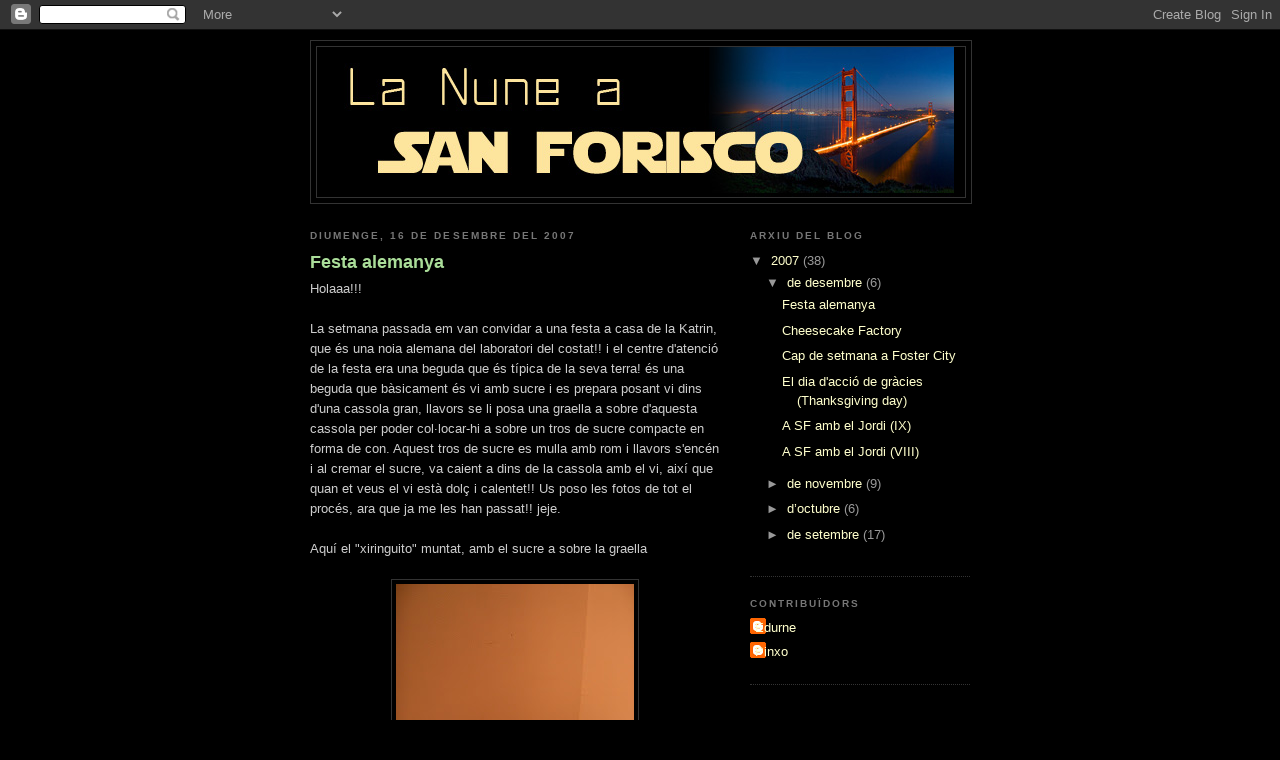

--- FILE ---
content_type: text/html; charset=UTF-8
request_url: https://lanuneasf.blogspot.com/
body_size: 21990
content:
<!DOCTYPE html>
<html dir='ltr'>
<head>
<link href='https://www.blogger.com/static/v1/widgets/2944754296-widget_css_bundle.css' rel='stylesheet' type='text/css'/>
<meta content='text/html; charset=UTF-8' http-equiv='Content-Type'/>
<meta content='blogger' name='generator'/>
<link href='https://lanuneasf.blogspot.com/favicon.ico' rel='icon' type='image/x-icon'/>
<link href='http://lanuneasf.blogspot.com/' rel='canonical'/>
<link rel="alternate" type="application/atom+xml" title="La Nune a SF - Atom" href="https://lanuneasf.blogspot.com/feeds/posts/default" />
<link rel="alternate" type="application/rss+xml" title="La Nune a SF - RSS" href="https://lanuneasf.blogspot.com/feeds/posts/default?alt=rss" />
<link rel="service.post" type="application/atom+xml" title="La Nune a SF - Atom" href="https://www.blogger.com/feeds/5569614426169167543/posts/default" />
<!--Can't find substitution for tag [blog.ieCssRetrofitLinks]-->
<meta content='http://lanuneasf.blogspot.com/' property='og:url'/>
<meta content='La Nune a SF' property='og:title'/>
<meta content='' property='og:description'/>
<title>La Nune a SF</title>
<style id='page-skin-1' type='text/css'><!--
/*
-----------------------------------------------
Blogger Template Style
Name:     Minima Black
Date:     26 Feb 2004
Updated by: Blogger Team
----------------------------------------------- */
/* Use this with templates/template-twocol.html */
body {
background:#000000;
margin:0;
color:#cccccc;
font: x-small "Trebuchet MS", Trebuchet, Verdana, Sans-serif;
font-size/* */:/**/small;
font-size: /**/small;
text-align: center;
}
a:link {
color:#ffffcc;
text-decoration:none;
}
a:visited {
color:#99aadd;
text-decoration:none;
}
a:hover {
color:#aadd99;
text-decoration:underline;
}
a img {
border-width:0;
}
/* Header
-----------------------------------------------
*/
#header-wrapper {
width:660px;
margin:0 auto 10px;
border:1px solid #333333;
}
#header-inner {
background-position: center;
margin-left: auto;
margin-right: auto;
}
#header {
margin: 5px;
border: 1px solid #333333;
text-align: center;
color:#cccccc;
}
#header h1 {
margin:5px 5px 0;
padding:15px 20px .25em;
line-height:1.2em;
text-transform:uppercase;
letter-spacing:.2em;
font: normal bold 200% 'Trebuchet MS',Trebuchet,Verdana,Sans-serif;
}
#header a {
color:#cccccc;
text-decoration:none;
}
#header a:hover {
color:#cccccc;
}
#header .description {
margin:0 5px 5px;
padding:0 20px 15px;
max-width:700px;
text-transform:uppercase;
letter-spacing:.2em;
line-height: 1.4em;
font: normal normal 78% 'Trebuchet MS', Trebuchet, Verdana, Sans-serif;
color: #777777;
}
#header img {
margin-left: auto;
margin-right: auto;
}
/* Outer-Wrapper
----------------------------------------------- */
#outer-wrapper {
width: 660px;
margin:0 auto;
padding:10px;
text-align:left;
font: normal normal 100% 'Trebuchet MS',Trebuchet,Verdana,Sans-serif;
}
#main-wrapper {
width: 410px;
float: left;
word-wrap: break-word; /* fix for long text breaking sidebar float in IE */
overflow: hidden;     /* fix for long non-text content breaking IE sidebar float */
}
#sidebar-wrapper {
width: 220px;
float: right;
word-wrap: break-word; /* fix for long text breaking sidebar float in IE */
overflow: hidden;     /* fix for long non-text content breaking IE sidebar float */
}
/* Headings
----------------------------------------------- */
h2 {
margin:1.5em 0 .75em;
font:normal bold 78% 'Trebuchet MS',Trebuchet,Arial,Verdana,Sans-serif;
line-height: 1.4em;
text-transform:uppercase;
letter-spacing:.2em;
color:#777777;
}
/* Posts
-----------------------------------------------
*/
h2.date-header {
margin:1.5em 0 .5em;
}
.post {
margin:.5em 0 1.5em;
border-bottom:1px dotted #333333;
padding-bottom:1.5em;
}
.post h3 {
margin:.25em 0 0;
padding:0 0 4px;
font-size:140%;
font-weight:normal;
line-height:1.4em;
color:#aadd99;
}
.post h3 a, .post h3 a:visited, .post h3 strong {
display:block;
text-decoration:none;
color:#aadd99;
font-weight:bold;
}
.post h3 strong, .post h3 a:hover {
color:#cccccc;
}
.post-body {
margin:0 0 .75em;
line-height:1.6em;
}
.post-body blockquote {
line-height:1.3em;
}
.post-footer {
margin: .75em 0;
color:#777777;
text-transform:uppercase;
letter-spacing:.1em;
font: normal normal 78% 'Trebuchet MS', Trebuchet, Arial, Verdana, Sans-serif;
line-height: 1.4em;
}
.comment-link {
margin-left:.6em;
}
.post img, table.tr-caption-container {
padding:4px;
border:1px solid #333333;
}
.tr-caption-container img {
border: none;
padding: 0;
}
.post blockquote {
margin:1em 20px;
}
.post blockquote p {
margin:.75em 0;
}
/* Comments
----------------------------------------------- */
#comments h4 {
margin:1em 0;
font-weight: bold;
line-height: 1.4em;
text-transform:uppercase;
letter-spacing:.2em;
color: #777777;
}
#comments-block {
margin:1em 0 1.5em;
line-height:1.6em;
}
#comments-block .comment-author {
margin:.5em 0;
}
#comments-block .comment-body {
margin:.25em 0 0;
}
#comments-block .comment-footer {
margin:-.25em 0 2em;
line-height: 1.4em;
text-transform:uppercase;
letter-spacing:.1em;
}
#comments-block .comment-body p {
margin:0 0 .75em;
}
.deleted-comment {
font-style:italic;
color:gray;
}
.feed-links {
clear: both;
line-height: 2.5em;
}
#blog-pager-newer-link {
float: left;
}
#blog-pager-older-link {
float: right;
}
#blog-pager {
text-align: center;
}
/* Sidebar Content
----------------------------------------------- */
.sidebar {
color: #999999;
line-height: 1.5em;
}
.sidebar ul {
list-style:none;
margin:0 0 0;
padding:0 0 0;
}
.sidebar li {
margin:0;
padding-top:0;
padding-right:0;
padding-bottom:.25em;
padding-left:15px;
text-indent:-15px;
line-height:1.5em;
}
.sidebar .widget, .main .widget {
border-bottom:1px dotted #333333;
margin:0 0 1.5em;
padding:0 0 1.5em;
}
.main .Blog {
border-bottom-width: 0;
}
/* Profile
----------------------------------------------- */
.profile-img {
float: left;
margin-top: 0;
margin-right: 5px;
margin-bottom: 5px;
margin-left: 0;
padding: 4px;
border: 1px solid #333333;
}
.profile-data {
margin:0;
text-transform:uppercase;
letter-spacing:.1em;
font: normal normal 78% 'Trebuchet MS', Trebuchet, Arial, Verdana, Sans-serif;
color: #777777;
font-weight: bold;
line-height: 1.6em;
}
.profile-datablock {
margin:.5em 0 .5em;
}
.profile-textblock {
margin: 0.5em 0;
line-height: 1.6em;
}
.profile-link {
font: normal normal 78% 'Trebuchet MS', Trebuchet, Arial, Verdana, Sans-serif;
text-transform: uppercase;
letter-spacing: .1em;
}
/* Footer
----------------------------------------------- */
#footer {
width:660px;
clear:both;
margin:0 auto;
padding-top:15px;
line-height: 1.6em;
text-transform:uppercase;
letter-spacing:.1em;
text-align: center;
}

--></style>
<link href='https://www.blogger.com/dyn-css/authorization.css?targetBlogID=5569614426169167543&amp;zx=b6526067-c659-43b3-a8f6-eb37ac2c55b3' media='none' onload='if(media!=&#39;all&#39;)media=&#39;all&#39;' rel='stylesheet'/><noscript><link href='https://www.blogger.com/dyn-css/authorization.css?targetBlogID=5569614426169167543&amp;zx=b6526067-c659-43b3-a8f6-eb37ac2c55b3' rel='stylesheet'/></noscript>
<meta name='google-adsense-platform-account' content='ca-host-pub-1556223355139109'/>
<meta name='google-adsense-platform-domain' content='blogspot.com'/>

</head>
<body>
<div class='navbar section' id='navbar'><div class='widget Navbar' data-version='1' id='Navbar1'><script type="text/javascript">
    function setAttributeOnload(object, attribute, val) {
      if(window.addEventListener) {
        window.addEventListener('load',
          function(){ object[attribute] = val; }, false);
      } else {
        window.attachEvent('onload', function(){ object[attribute] = val; });
      }
    }
  </script>
<div id="navbar-iframe-container"></div>
<script type="text/javascript" src="https://apis.google.com/js/platform.js"></script>
<script type="text/javascript">
      gapi.load("gapi.iframes:gapi.iframes.style.bubble", function() {
        if (gapi.iframes && gapi.iframes.getContext) {
          gapi.iframes.getContext().openChild({
              url: 'https://www.blogger.com/navbar/5569614426169167543?origin\x3dhttps://lanuneasf.blogspot.com',
              where: document.getElementById("navbar-iframe-container"),
              id: "navbar-iframe"
          });
        }
      });
    </script><script type="text/javascript">
(function() {
var script = document.createElement('script');
script.type = 'text/javascript';
script.src = '//pagead2.googlesyndication.com/pagead/js/google_top_exp.js';
var head = document.getElementsByTagName('head')[0];
if (head) {
head.appendChild(script);
}})();
</script>
</div></div>
<div id='outer-wrapper'><div id='wrap2'>
<!-- skip links for text browsers -->
<span id='skiplinks' style='display:none;'>
<a href='#main'>skip to main </a> |
      <a href='#sidebar'>skip to sidebar</a>
</span>
<div id='header-wrapper'>
<div class='header section' id='header'><div class='widget Header' data-version='1' id='Header1'>
<div id='header-inner'>
<a href='https://lanuneasf.blogspot.com/' style='display: block'>
<img alt='La Nune a SF' height='150px; ' id='Header1_headerimg' src='https://blogger.googleusercontent.com/img/b/R29vZ2xl/AVvXsEgHaJ53iJ8IRvt_v_9RO2a4YikCCmWCsST2BykLhcsVoNz7PNLt6_L98bYqzk3HuLaVdGMGoxthFVC8rdlXYaMZLoMivJjlsUZeoJjpiVQM38_fNgX1-WuclENOQmCBZYXDvRHUjkhSVoc/s1600/banner+blog+Nune2c+copia.jpg' style='display: block' width='626px; '/>
</a>
</div>
</div></div>
</div>
<div id='content-wrapper'>
<div id='crosscol-wrapper' style='text-align:center'>
<div class='crosscol no-items section' id='crosscol'></div>
</div>
<div id='main-wrapper'>
<div class='main section' id='main'><div class='widget Blog' data-version='1' id='Blog1'>
<div class='blog-posts hfeed'>

          <div class="date-outer">
        
<h2 class='date-header'><span>diumenge, 16 de desembre del 2007</span></h2>

          <div class="date-posts">
        
<div class='post-outer'>
<div class='post hentry uncustomized-post-template' itemprop='blogPost' itemscope='itemscope' itemtype='http://schema.org/BlogPosting'>
<meta content='https://blogger.googleusercontent.com/img/b/R29vZ2xl/AVvXsEjdyMwr8rjI5l7BL7WMUve0_tvwEeop-tZ7x5qcmDUN_6uyjqgo-TU-zP74zIOyhvBTBQLUJGmlBK1jFDxgR36cIBu2NisI7Ni_8yefkAy1c_YAkQTaB5Xhe3v83wQ099a18McvKiNtVt_j/s320/CIMG4856.JPG' itemprop='image_url'/>
<meta content='5569614426169167543' itemprop='blogId'/>
<meta content='8160026685444251129' itemprop='postId'/>
<a name='8160026685444251129'></a>
<h3 class='post-title entry-title' itemprop='name'>
<a href='https://lanuneasf.blogspot.com/2007/12/festa-alemanya.html'>Festa alemanya</a>
</h3>
<div class='post-header'>
<div class='post-header-line-1'></div>
</div>
<div class='post-body entry-content' id='post-body-8160026685444251129' itemprop='description articleBody'>
Holaaa!!! <div><br /><div></div><div>La setmana passada em van convidar a una festa a casa de la Katrin, que és una noia alemana del laboratori del costat!! i el centre d'atenció de la festa era una beguda que és típica de la seva terra! és una beguda que bàsicament és vi amb sucre i es prepara posant vi dins d'una cassola gran, llavors se li posa una graella a sobre d'aquesta cassola per poder col&#183;locar-hi a sobre un tros de sucre compacte en forma de con. Aquest tros de sucre es mulla amb rom i llavors s'encén i al cremar el sucre, va caient a dins de la cassola amb el vi, així que quan et veus el vi està dolç i calentet!! Us poso les fotos de tot el procés, ara que ja me les han passat!! jeje. </div><div></div><br /><div>Aquí el "xiringuito" muntat, amb el sucre a sobre la graella</div><div></div><br /><div><img alt="" border="0" id="BLOGGER_PHOTO_ID_5144810902320141746" src="https://blogger.googleusercontent.com/img/b/R29vZ2xl/AVvXsEjdyMwr8rjI5l7BL7WMUve0_tvwEeop-tZ7x5qcmDUN_6uyjqgo-TU-zP74zIOyhvBTBQLUJGmlBK1jFDxgR36cIBu2NisI7Ni_8yefkAy1c_YAkQTaB5Xhe3v83wQ099a18McvKiNtVt_j/s320/CIMG4856.JPG" style="DISPLAY: block; MARGIN: 0px auto 10px; CURSOR: hand; TEXT-ALIGN: center" /></div></div><br /><p></p><p>La Katrin posant el rom sobre del sucre...</p><p><img alt="" border="0" id="BLOGGER_PHOTO_ID_5144810910910076354" src="https://blogger.googleusercontent.com/img/b/R29vZ2xl/AVvXsEiiRBWQihk78dwnpEMNxsxKFkVFB8_4oI9_9b4K0d30dLBYXuBVfJ6mAn72439mLqtaVGCYZVkC3oeKiSeyK2IVD13hYzsLktkSZcoY0SvbVYGXUAP5Bur76YiIH8F-PC92zxn2ZGG9xQvv/s320/CIMG4857.JPG" style="DISPLAY: block; MARGIN: 0px auto 10px; CURSOR: hand; TEXT-ALIGN: center" /></p><p>I encenent el sucre...</p><p><img alt="" border="0" id="BLOGGER_PHOTO_ID_5144810915205043666" src="https://blogger.googleusercontent.com/img/b/R29vZ2xl/AVvXsEjRU0LlJ6GH7lOMe00gqzB2vYm5yHTm0EE6yplUXGni4b22nOQ_Z1w72_-JOYcISB5xcpIBvTb7WPprflQk8GbKxxATsLnZmnv4mOxHZ4HXH4idSS77N9U7p3Mgm8sXbP1Up5tYrcaMlcVe/s320/CIMG4858.JPG" style="DISPLAY: block; MARGIN: 0px auto 10px; CURSOR: hand; TEXT-ALIGN: center" /></p><p>I quan tanquen els llums es veu la flama de sucre que s'està desfent i els trossets que es van desfent van caient dins del vi!</p><p><img alt="" border="0" id="BLOGGER_PHOTO_ID_5144810919500010978" src="https://blogger.googleusercontent.com/img/b/R29vZ2xl/AVvXsEiiF2Lpd8k9dW4SfKtjCVrR6LzgTDianvHezRLLq3HRQdBJOU9NFysk861OtVhh2wxaSUwn-9pJefEH2MvqSJfulUYa0aLhWy5Ck7huWIKJ_6LMopsc9V3-td6edRgPBONZiwOUf9ky8NPl/s320/CIMG4859.JPG" style="DISPLAY: block; MARGIN: 0px auto 10px; CURSOR: hand; TEXT-ALIGN: center" /></p><br /><p>I aquí nosaltres!! amb la Katrin al mig!! va anar un munt de gent a la festa! i fins i tot va venir el nostre jefe, que resulta que viu al creuar el carrer!! i també van portar els seus fills, així que els vaig poder conèixer per fi, tant que me n'havien parlat! </p><p><img alt="" border="0" id="BLOGGER_PHOTO_ID_5144818014785983986" src="https://blogger.googleusercontent.com/img/b/R29vZ2xl/AVvXsEiPHgZSFufPNvUSFgafQDlyKo54lIxiAHZohMnw8mNFONPdjHln2N9xgOiRdjo92q3M05zdf12KyDM7buaAdKmhQ9scLoqbKPItW71mdo2DozkZGYpia7S8yRmHEPlSH_KTpfJ1HfGi4lYN/s320/CIMG4864.JPG" style="DISPLAY: block; MARGIN: 0px auto 10px; CURSOR: hand; TEXT-ALIGN: center" /></p>
<div style='clear: both;'></div>
</div>
<div class='post-footer'>
<div class='post-footer-line post-footer-line-1'>
<span class='post-author vcard'>
Publicat per
<span class='fn' itemprop='author' itemscope='itemscope' itemtype='http://schema.org/Person'>
<meta content='https://www.blogger.com/profile/12905947280938569532' itemprop='url'/>
<a class='g-profile' href='https://www.blogger.com/profile/12905947280938569532' rel='author' title='author profile'>
<span itemprop='name'>Edurne</span>
</a>
</span>
</span>
<span class='post-timestamp'>
a
<meta content='http://lanuneasf.blogspot.com/2007/12/festa-alemanya.html' itemprop='url'/>
<a class='timestamp-link' href='https://lanuneasf.blogspot.com/2007/12/festa-alemanya.html' rel='bookmark' title='permanent link'><abbr class='published' itemprop='datePublished' title='2007-12-16T21:04:00-08:00'>21:04</abbr></a>
</span>
<span class='post-comment-link'>
<a class='comment-link' href='https://www.blogger.com/comment/fullpage/post/5569614426169167543/8160026685444251129' onclick='javascript:window.open(this.href, "bloggerPopup", "toolbar=0,location=0,statusbar=1,menubar=0,scrollbars=yes,width=640,height=500"); return false;'>
Cap comentari:
  </a>
</span>
<span class='post-icons'>
<span class='item-control blog-admin pid-1132485343'>
<a href='https://www.blogger.com/post-edit.g?blogID=5569614426169167543&postID=8160026685444251129&from=pencil' title='Modificar el missatge'>
<img alt='' class='icon-action' height='18' src='https://resources.blogblog.com/img/icon18_edit_allbkg.gif' width='18'/>
</a>
</span>
</span>
<div class='post-share-buttons goog-inline-block'>
</div>
</div>
<div class='post-footer-line post-footer-line-2'>
<span class='post-labels'>
</span>
</div>
<div class='post-footer-line post-footer-line-3'>
<span class='post-location'>
</span>
</div>
</div>
</div>
</div>

          </div></div>
        

          <div class="date-outer">
        
<h2 class='date-header'><span>dimecres, 12 de desembre del 2007</span></h2>

          <div class="date-posts">
        
<div class='post-outer'>
<div class='post hentry uncustomized-post-template' itemprop='blogPost' itemscope='itemscope' itemtype='http://schema.org/BlogPosting'>
<meta content='https://blogger.googleusercontent.com/img/b/R29vZ2xl/AVvXsEjn0oUEvvtrrXAlf8M-kgtNT-X3Lb81hXcmMYyuxOClrRBfnJUFHkiLR9GXWXeu5SOvN6LKPUqDUVCZvYfGFWzlddsQ6gihnw5CgQTGwTS7UFPtOj80os-Ifkg8Yr-gw9KhOR0vfXbMYygL/s320/CIMG4829.JPG' itemprop='image_url'/>
<meta content='5569614426169167543' itemprop='blogId'/>
<meta content='1151568166342618771' itemprop='postId'/>
<a name='1151568166342618771'></a>
<h3 class='post-title entry-title' itemprop='name'>
<a href='https://lanuneasf.blogspot.com/2007/12/cheesecake-factory.html'>Cheesecake Factory</a>
</h3>
<div class='post-header'>
<div class='post-header-line-1'></div>
</div>
<div class='post-body entry-content' id='post-body-1151568166342618771' itemprop='description articleBody'>
Hola de nou!<br /><br />La setmana següent del dia d'acció de gràcies ens en vam anar dues noies del lab i jo a un restaurant que es diu Cheesecake Factory i que és hiper conegut a San Francisco!! pel que em van explicar, està sempre a petar!! si és cap de setmana, o reserves abans o ni pensis en anar-hi perquè ni de conya podràs tenir taula i entre setmana (com nosaltres vam anar) ens vam haver d'esperar una estona per poder seure!! i a més, mentres esperes pots mirar tots els pastissos que tenen.......... els haurieu de veure.......... aquell aparador deu ser pecat!!!!! jejejejeje. Una de pastissos... que se't cau la baba només de mirar-los!!!! així que ja sabíem que al menys els postres serien boníssims.... XD És un restaurant on tens moltíssima cuina americana, però tot i així, pots trobar plats de molts llocs diferents!!<br /><br />El primer que et venen a preguntar és la beguda... i tenen una de coses...... uns sucs, uns batuts, que només pel nom t'entren ganes de demanar-te'ls tots!!! i les 3 vam decidir el mateix, i va ser pura casualitat!!! les 3 justament ens havíem fixat en un batut de mango amb maduixa... què bo que estava!!!! I en aquesta foto us presento a una de les dues noies amb la que vaig anar, la Jing-Yi!! és una noia super maca i mooooooolt divertida... sempre ens partim quan estem les dues juntes!!<br /><p><a href="https://blogger.googleusercontent.com/img/b/R29vZ2xl/AVvXsEjn0oUEvvtrrXAlf8M-kgtNT-X3Lb81hXcmMYyuxOClrRBfnJUFHkiLR9GXWXeu5SOvN6LKPUqDUVCZvYfGFWzlddsQ6gihnw5CgQTGwTS7UFPtOj80os-Ifkg8Yr-gw9KhOR0vfXbMYygL/s1600-h/CIMG4829.JPG"><img alt="" border="0" id="BLOGGER_PHOTO_ID_5143363086584531186" src="https://blogger.googleusercontent.com/img/b/R29vZ2xl/AVvXsEjn0oUEvvtrrXAlf8M-kgtNT-X3Lb81hXcmMYyuxOClrRBfnJUFHkiLR9GXWXeu5SOvN6LKPUqDUVCZvYfGFWzlddsQ6gihnw5CgQTGwTS7UFPtOj80os-Ifkg8Yr-gw9KhOR0vfXbMYygL/s320/CIMG4829.JPG" style="DISPLAY: block; MARGIN: 0px auto 10px; CURSOR: hand; TEXT-ALIGN: center" /></a></p><p>I en aquesta altra foto us presento a la Shweta! és super maca!!!!!! (el Jordi pot donar fe d'això que dic, que ell la va conèixer!). Seiem juntes a l'escriptori de la feina, així que sempre estem xerrant!! i us preguntareu què estem fent amb un batut de mango i maduixa i menjant aletes de pollastre no??? jejejejeje. És que no podíem anar allà i no menjar les famosíssimes "Buffalo Wings", que és com es diuen aquestes aletes ja que durant tot el dia vam estar fent conya amb un altre noi del laboratori sobre elles, així que no podíem marxar d'allà sense tastar-les!! jejeje. I el que jo no sabia era que són super picants!!!! però com picaven!! XD</p><p><br /></p><p><a href="https://blogger.googleusercontent.com/img/b/R29vZ2xl/AVvXsEgB5kxvn_cRp1awfR1LhBCmV9BJwsYq9-Xb6w3DPOAokghtI-qixbgt5zfA249nzzWf-A0xrqL7LtEkvArqFM0Pgqzgg7KZheaLSh-Azazn9b3rrzP8bvrmbYKYXB0yypnVRavpH0bmwhoc/s1600-h/CIMG4830.JPG"><img alt="" border="0" id="BLOGGER_PHOTO_ID_5143363095174465794" src="https://blogger.googleusercontent.com/img/b/R29vZ2xl/AVvXsEgB5kxvn_cRp1awfR1LhBCmV9BJwsYq9-Xb6w3DPOAokghtI-qixbgt5zfA249nzzWf-A0xrqL7LtEkvArqFM0Pgqzgg7KZheaLSh-Azazn9b3rrzP8bvrmbYKYXB0yypnVRavpH0bmwhoc/s320/CIMG4830.JPG" style="DISPLAY: block; MARGIN: 0px auto 10px; CURSOR: hand; TEXT-ALIGN: center" /></a> </p><p>Em vaig demanar un plat que es deia "Madeira chicken" i era pollastre amb una salsa super bona, amb xampinyons i puré de patates..... què bo que estava...</p><p>I per fi els postres!!! aquí una foto de les tres (una mica borrosa, tot s'ha de dir... la cambrera no s'ho va currar gaire!! jejeje) amb els nostres respectius trossos de tarta!!!!!! va ser una decisió molt difícil triar-ne una només... i com no, vaig triar un pastís de xocolata... XD<br /></p><a href="https://blogger.googleusercontent.com/img/b/R29vZ2xl/AVvXsEh1YKnqlHeANA_-a9h5ng7eKTRq4eCL3xYGbkyyU_Jjt773l3FLS_-NdZx1VEvp26L53MFl1WREP62PHQkD6yIzRUPqZHfu2dua1cAFgAqY9GQTiA9bpgR6B_qGtTswu13466p4sEF0uCaO/s1600-h/CIMG4832.JPG"></a><img alt="" border="0" id="BLOGGER_PHOTO_ID_5143363077994596578" src="https://blogger.googleusercontent.com/img/b/R29vZ2xl/AVvXsEiNmiFCA8dRyRX8r4wOSPpoNqkJ_mKbwNSnfNwUrvTnCsF4oE7dNoR3vqh07KHSlnaU5mg4i2v1gQ6iORc8U1H2i-oqYwdy6U-gNzb4N4U1WlVcpTGKASrmU3ZgujVRQamOw7fgA4jtEyh4/s320/DSCN2572.JPG" style="DISPLAY: block; MARGIN: 0px auto 10px; CURSOR: hand; TEXT-ALIGN: center" /> <p>I perque el veieu, aquí un primer pla del meu postre!!!! buffff... què bo que estava..... jo estava ja a petar però és que no podia deixar de menjar!! mmmmhhhh.... xocolata amb més xocolata i una mica més de xocolata per acompanyar!!!! jejeje.</p><p><img alt="" border="0" id="BLOGGER_PHOTO_ID_5143363108059367698" src="https://blogger.googleusercontent.com/img/b/R29vZ2xl/AVvXsEjbUC1gTbzp-Jj_x1uiOJ_a9aemL-lXlawQeBip_dIAZTFxKDtu_93LtOPnxawpi3HLheK4t5QM2rCbczumLIkXg_GNFFUOR9mG8d96ir8lPRBmCyGb__Bb0eihXoGYuTTSedLcgtJFB3Kf/s320/CIMG4833.JPG" style="DISPLAY: block; MARGIN: 0px auto 10px; CURSOR: hand; TEXT-ALIGN: center" /></p><p></p><p>Així que ara ja sabem perquè aquest restaurant és tan famós... és que realment és mooooooolt bo!!!!</p>
<div style='clear: both;'></div>
</div>
<div class='post-footer'>
<div class='post-footer-line post-footer-line-1'>
<span class='post-author vcard'>
Publicat per
<span class='fn' itemprop='author' itemscope='itemscope' itemtype='http://schema.org/Person'>
<meta content='https://www.blogger.com/profile/12905947280938569532' itemprop='url'/>
<a class='g-profile' href='https://www.blogger.com/profile/12905947280938569532' rel='author' title='author profile'>
<span itemprop='name'>Edurne</span>
</a>
</span>
</span>
<span class='post-timestamp'>
a
<meta content='http://lanuneasf.blogspot.com/2007/12/cheesecake-factory.html' itemprop='url'/>
<a class='timestamp-link' href='https://lanuneasf.blogspot.com/2007/12/cheesecake-factory.html' rel='bookmark' title='permanent link'><abbr class='published' itemprop='datePublished' title='2007-12-12T23:44:00-08:00'>23:44</abbr></a>
</span>
<span class='post-comment-link'>
<a class='comment-link' href='https://www.blogger.com/comment/fullpage/post/5569614426169167543/1151568166342618771' onclick='javascript:window.open(this.href, "bloggerPopup", "toolbar=0,location=0,statusbar=1,menubar=0,scrollbars=yes,width=640,height=500"); return false;'>
Cap comentari:
  </a>
</span>
<span class='post-icons'>
<span class='item-control blog-admin pid-1132485343'>
<a href='https://www.blogger.com/post-edit.g?blogID=5569614426169167543&postID=1151568166342618771&from=pencil' title='Modificar el missatge'>
<img alt='' class='icon-action' height='18' src='https://resources.blogblog.com/img/icon18_edit_allbkg.gif' width='18'/>
</a>
</span>
</span>
<div class='post-share-buttons goog-inline-block'>
</div>
</div>
<div class='post-footer-line post-footer-line-2'>
<span class='post-labels'>
</span>
</div>
<div class='post-footer-line post-footer-line-3'>
<span class='post-location'>
</span>
</div>
</div>
</div>
</div>
<div class='post-outer'>
<div class='post hentry uncustomized-post-template' itemprop='blogPost' itemscope='itemscope' itemtype='http://schema.org/BlogPosting'>
<meta content='https://blogger.googleusercontent.com/img/b/R29vZ2xl/AVvXsEjCDuYZ7hp_fRlfCmzM1I6fiLi6N1PXXoj9cp8EGukDhJiANXN1ZMFMziCEeSJErH_cK48rJusmyceAxezLDJe9XoY-CwAbzQ2NUswXF-Nq50ALzq_4Qe0y0-Ms29OyFp3dVFJDXsylXu4M/s320/DSCN2561.JPG' itemprop='image_url'/>
<meta content='5569614426169167543' itemprop='blogId'/>
<meta content='19202307203846736' itemprop='postId'/>
<a name='19202307203846736'></a>
<h3 class='post-title entry-title' itemprop='name'>
<a href='https://lanuneasf.blogspot.com/2007/12/cap-de-setmana-foster-city.html'>Cap de setmana a Foster City</a>
</h3>
<div class='post-header'>
<div class='post-header-line-1'></div>
</div>
<div class='post-body entry-content' id='post-body-19202307203846736' itemprop='description articleBody'>
Holaaaaa!!<br /><div></div><br /><div>Doncs ja torno a estar aquí, a veure si poso al dia el blog... avui que tinc una miqueta de temps aprofito!! jeje. Doncs el cap de setmana del dia d'acció de gràcies me'n vaig anar a casa de la meva cosina que viu a Foster City, que és una ciutat al sud de San Francisco, a uns 3/4s d'hora en tren. Ella fa moltíssims anys que està a California i jo només l'havia vist una vegada a casa d'una tieta però la veritat és que és un encant de noia!!! i estant jo aquí es va casar amb un noi mexicà que també és super maco! cada setmana hem parlat com a mínim una vegada i em va venir a recollir a l'aeroport quan vaig arribar. I ja feia temps que deiem de que me n'anés un cap de setmana cap a casa seva, així que cap a Foster City hi falta gent!! i la veritat és que m'ho vaig passar de conya!! ens en vam anar a dinar, després de compres, vam fer un super sopar a la barbacoa i vam estar veient pelis fins a les tantes. I sobretot, vam xerrar un munt  (i com que jo no xerro gens...... jejejeje). I el seu marit és un encant, i va preparar el millor guacamole que he tastat mai!!!!  I per a que la coneixei i veieu el sopar a la barbacoa, aquí van dues fotos que ens vam fer!!</div><br /><div><img alt="" border="0" id="BLOGGER_PHOTO_ID_5143355686355880130" src="https://blogger.googleusercontent.com/img/b/R29vZ2xl/AVvXsEjCDuYZ7hp_fRlfCmzM1I6fiLi6N1PXXoj9cp8EGukDhJiANXN1ZMFMziCEeSJErH_cK48rJusmyceAxezLDJe9XoY-CwAbzQ2NUswXF-Nq50ALzq_4Qe0y0-Ms29OyFp3dVFJDXsylXu4M/s320/DSCN2561.JPG" style="DISPLAY: block; MARGIN: 0px auto 10px; CURSOR: hand; TEXT-ALIGN: center" /></div><br /><p><img alt="" border="0" id="BLOGGER_PHOTO_ID_5143355690650847442" src="https://blogger.googleusercontent.com/img/b/R29vZ2xl/AVvXsEiLrF1JNwcMOKHz6wFB4Y5jYggDogH6B_HvQKk-f4NGuMrkY_Ra2gAipE3UMaNgzDh-2UF3wGqs_EaNJWhe0MHpw7iJ7iX6MAL-9pdDrn31ja5ve8xahIGnWOYznZQfRaCsgGILtN1LobRz/s320/DSCN2562.JPG" style="DISPLAY: block; MARGIN: 0px auto 10px; CURSOR: hand; TEXT-ALIGN: center" /></p><p>I la casa que tenen és super txula, amb un munt d'espai!! i és un apartament en una zona residencial on tenen un munt de jardins per tot arreu, tres piscines, saunes, gimnàs, pistes de bàsquet, i no sé quantes coses més!! res, que arribes a casa i tens un munt de coses a fer per desconnectar!!</p><p>Un petonàs guapus i guapes!!</p>
<div style='clear: both;'></div>
</div>
<div class='post-footer'>
<div class='post-footer-line post-footer-line-1'>
<span class='post-author vcard'>
Publicat per
<span class='fn' itemprop='author' itemscope='itemscope' itemtype='http://schema.org/Person'>
<meta content='https://www.blogger.com/profile/12905947280938569532' itemprop='url'/>
<a class='g-profile' href='https://www.blogger.com/profile/12905947280938569532' rel='author' title='author profile'>
<span itemprop='name'>Edurne</span>
</a>
</span>
</span>
<span class='post-timestamp'>
a
<meta content='http://lanuneasf.blogspot.com/2007/12/cap-de-setmana-foster-city.html' itemprop='url'/>
<a class='timestamp-link' href='https://lanuneasf.blogspot.com/2007/12/cap-de-setmana-foster-city.html' rel='bookmark' title='permanent link'><abbr class='published' itemprop='datePublished' title='2007-12-12T23:08:00-08:00'>23:08</abbr></a>
</span>
<span class='post-comment-link'>
<a class='comment-link' href='https://www.blogger.com/comment/fullpage/post/5569614426169167543/19202307203846736' onclick='javascript:window.open(this.href, "bloggerPopup", "toolbar=0,location=0,statusbar=1,menubar=0,scrollbars=yes,width=640,height=500"); return false;'>
Cap comentari:
  </a>
</span>
<span class='post-icons'>
<span class='item-control blog-admin pid-1132485343'>
<a href='https://www.blogger.com/post-edit.g?blogID=5569614426169167543&postID=19202307203846736&from=pencil' title='Modificar el missatge'>
<img alt='' class='icon-action' height='18' src='https://resources.blogblog.com/img/icon18_edit_allbkg.gif' width='18'/>
</a>
</span>
</span>
<div class='post-share-buttons goog-inline-block'>
</div>
</div>
<div class='post-footer-line post-footer-line-2'>
<span class='post-labels'>
</span>
</div>
<div class='post-footer-line post-footer-line-3'>
<span class='post-location'>
</span>
</div>
</div>
</div>
</div>

          </div></div>
        

          <div class="date-outer">
        
<h2 class='date-header'><span>diumenge, 9 de desembre del 2007</span></h2>

          <div class="date-posts">
        
<div class='post-outer'>
<div class='post hentry uncustomized-post-template' itemprop='blogPost' itemscope='itemscope' itemtype='http://schema.org/BlogPosting'>
<meta content='https://blogger.googleusercontent.com/img/b/R29vZ2xl/AVvXsEh_oXqlw-dLfbK1yNVPYqb024-b9ymlqQ2yoQTk0zWkpf1rd99KsQG-VWjalpCQIsNXYoXKoqv8idzYxDS8ol9s-8TFPAkpBd0fPLdmtwlLunNy7ebjiAzg4IiTdueuDJeOuZwj0Z6f8A8M/s320/IMG_7132.JPG' itemprop='image_url'/>
<meta content='5569614426169167543' itemprop='blogId'/>
<meta content='6867355525470364000' itemprop='postId'/>
<a name='6867355525470364000'></a>
<h3 class='post-title entry-title' itemprop='name'>
<a href='https://lanuneasf.blogspot.com/2007/12/el-dia-dacci-de-grcies-thanksgiving-day.html'>El dia d'acció de gràcies (Thanksgiving day)</a>
</h3>
<div class='post-header'>
<div class='post-header-line-1'></div>
</div>
<div class='post-body entry-content' id='post-body-6867355525470364000' itemprop='description articleBody'>
<div>Hola!!!!</div><br /><div>L'últim dijous del mes de novembre, als Estats Units es celebra el dia d'acció de gràcies, i hem van convidar a un parell de llocs!! i com que la filla de la propietària de la casa on estic vivint se n'anava aquell dijous amb els seus avis, ho celebraven el dimecres, així que vaig poder apuntar-me als dos llocs, primer amb els de la casa i després al dia següent amb els del laboratori!!</div><div> </div><div>I la veritat és que és com a les pel&#183;lícules!! un gall d'indi enorme al que li posen el guarniment per dins i el fiquen al forn durant hores i hores!! i de tant en tant el van treient per tirar-li per sobre una mica de la salseta que deixa anar i així es va rostint per fora... era com estar veient una peli americana!! jejejeje. I el gall d'indi l'acompanyen amb una salsa típica d'aquest dia que es diu gravy, el guarniment que fiquen dins del gall d'indi i que es fa al mateix temps que el gall, i també puré de patates!!!! la noia amb la que visc em va demanar que si podia preparar alguna cosa per menjar i els hi vaig preparar una truita de patates!! jejeje. I també va venir una noia que va estar vivint amb ells fa un parell d'anys i que és japonesa i va prepara sushi (que bo que estava!!!! i jo era la única que en menjava!!). Us poso una foto!! de dreta a esquerra són la filla de la dona amb la que visc, el seu xicot, la germana del xicot, la Nune (obvi! XD) i la noia aquesta japonesa que us dic. Va estar molt bé!!!</div><br /><p><img alt="" border="0" id="BLOGGER_PHOTO_ID_5142207766151710866" src="https://blogger.googleusercontent.com/img/b/R29vZ2xl/AVvXsEh_oXqlw-dLfbK1yNVPYqb024-b9ymlqQ2yoQTk0zWkpf1rd99KsQG-VWjalpCQIsNXYoXKoqv8idzYxDS8ol9s-8TFPAkpBd0fPLdmtwlLunNy7ebjiAzg4IiTdueuDJeOuZwj0Z6f8A8M/s320/IMG_7132.JPG" style="DISPLAY: block; MARGIN: 0px auto 10px; CURSOR: hand; TEXT-ALIGN: center" /></p><p>Al dia següent al matí ens vam apuntar a un voluntariat amb els de la casa per anar a donar de menjar als pobres durant el dia d'acció de gràcies (això sí que és algo típic tipiquíssim eh?? jeje), però resulta que quan vam arribar hi havia tanta gent al voluntariat que no hi havia feina!! i no només això, sinó que estava super mal organitzat. Els organitzadors l'únic que van fer va ser penjar uns papers amb les feines que s'havien de fer i que tothom triés el que volgués però és que hi havia tanta gent que quan anaves a un lloc, ja hi havia 10 persones fent aquella feina!! jejejejeje. Així que ens vam sentir una mica inútils i vam marxar a fer una volta per North Beach! </p><p>I per la tarda me'n vaig anar amb la gent dels laboratoris a casa de la Sara i el Mauricio, que són una parella que estan als dos laboratoris del costat. I van convidar no només a gent dels laboratoris de la meva planta sinó també a tota la comunitat científica espanyola que coneixen!! així que aquesta vegada vaig celebrar el dia d'acció de gràcies en part parlant català i castellà, no només anglès!! i què bo que estava també el menjar!!! vaig menjar dos dies seguits el mateix!!!! jejejeje. El Mauricio va cuinar, i la veritat és que he de dir que és un gran cuiner!! a part del gall d'indi, les salses i tot, va preparar també una carn que és mlt típica d'aquest dia, que és una espècie de pernil que tallen amb uns ganivets elèctrics!! és una llàstima que no tingui fotos per ensenyar-vos... encara no me les han passat!! va ser un dia molt divertit!! i part de les sobres me les van donar per a que me les portés a casa, així que no va ser l'únic dia que vaig menjar gall d'indi!! al final em sortia per les orelles!!!! jejejeje</p>
<div style='clear: both;'></div>
</div>
<div class='post-footer'>
<div class='post-footer-line post-footer-line-1'>
<span class='post-author vcard'>
Publicat per
<span class='fn' itemprop='author' itemscope='itemscope' itemtype='http://schema.org/Person'>
<meta content='https://www.blogger.com/profile/12905947280938569532' itemprop='url'/>
<a class='g-profile' href='https://www.blogger.com/profile/12905947280938569532' rel='author' title='author profile'>
<span itemprop='name'>Edurne</span>
</a>
</span>
</span>
<span class='post-timestamp'>
a
<meta content='http://lanuneasf.blogspot.com/2007/12/el-dia-dacci-de-grcies-thanksgiving-day.html' itemprop='url'/>
<a class='timestamp-link' href='https://lanuneasf.blogspot.com/2007/12/el-dia-dacci-de-grcies-thanksgiving-day.html' rel='bookmark' title='permanent link'><abbr class='published' itemprop='datePublished' title='2007-12-09T21:10:00-08:00'>21:10</abbr></a>
</span>
<span class='post-comment-link'>
<a class='comment-link' href='https://www.blogger.com/comment/fullpage/post/5569614426169167543/6867355525470364000' onclick='javascript:window.open(this.href, "bloggerPopup", "toolbar=0,location=0,statusbar=1,menubar=0,scrollbars=yes,width=640,height=500"); return false;'>
Cap comentari:
  </a>
</span>
<span class='post-icons'>
<span class='item-control blog-admin pid-1132485343'>
<a href='https://www.blogger.com/post-edit.g?blogID=5569614426169167543&postID=6867355525470364000&from=pencil' title='Modificar el missatge'>
<img alt='' class='icon-action' height='18' src='https://resources.blogblog.com/img/icon18_edit_allbkg.gif' width='18'/>
</a>
</span>
</span>
<div class='post-share-buttons goog-inline-block'>
</div>
</div>
<div class='post-footer-line post-footer-line-2'>
<span class='post-labels'>
</span>
</div>
<div class='post-footer-line post-footer-line-3'>
<span class='post-location'>
</span>
</div>
</div>
</div>
</div>

          </div></div>
        

          <div class="date-outer">
        
<h2 class='date-header'><span>dimarts, 4 de desembre del 2007</span></h2>

          <div class="date-posts">
        
<div class='post-outer'>
<div class='post hentry uncustomized-post-template' itemprop='blogPost' itemscope='itemscope' itemtype='http://schema.org/BlogPosting'>
<meta content='https://blogger.googleusercontent.com/img/b/R29vZ2xl/AVvXsEiu44k7JM0E-stWrXNKwUwY5uwyLf9IeiZ5tFELYoTYZ850LGJnwLDj8qZnkjCZ4XzUGK3yK8Cn8mqHCKeK4nR5_YHCSXyOGXSSD7uGkInaolGxo-8NgrcyGXwY1aorNfM2ylyEJh0QlbVv/s320/PB040547.JPG' itemprop='image_url'/>
<meta content='5569614426169167543' itemprop='blogId'/>
<meta content='6518692893684157221' itemprop='postId'/>
<a name='6518692893684157221'></a>
<h3 class='post-title entry-title' itemprop='name'>
<a href='https://lanuneasf.blogspot.com/2007/12/sf-amb-el-jordi-ix.html'>A SF amb el Jordi (IX)</a>
</h3>
<div class='post-header'>
<div class='post-header-line-1'></div>
</div>
<div class='post-body entry-content' id='post-body-6518692893684157221' itemprop='description articleBody'>
Hola nois i noies!!!<br /><br />Doncs aquest és l'últim dia de les vacances que vam passar el Jordi i jo per terres ianquis!! i vam anar a Alcatraz!!!!! i crec que si es ve a San Francisco amb una mica de temps, és una visita obligatòria!!!! no es pot venir aquí i no anar-hi!! jejeje. Ho tenen molt ben muntat, només hi ha una companyia de vaixells que té el permís per anar fins allà (la qual cosa fa que es forrin!! XD) així que hi vam anar els dos i també va venir amb nosaltres una noia del meu laboratori que tenia moltes ganes d'anar-hi!! aquesta és una foto des del vaixell, quan anavem de camí cap allà!!<br /><br /><br /><a href="https://blogger.googleusercontent.com/img/b/R29vZ2xl/AVvXsEiu44k7JM0E-stWrXNKwUwY5uwyLf9IeiZ5tFELYoTYZ850LGJnwLDj8qZnkjCZ4XzUGK3yK8Cn8mqHCKeK4nR5_YHCSXyOGXSSD7uGkInaolGxo-8NgrcyGXwY1aorNfM2ylyEJh0QlbVv/s1600-h/PB040547.JPG"><img alt="" border="0" id="BLOGGER_PHOTO_ID_5140375898175457218" src="https://blogger.googleusercontent.com/img/b/R29vZ2xl/AVvXsEiu44k7JM0E-stWrXNKwUwY5uwyLf9IeiZ5tFELYoTYZ850LGJnwLDj8qZnkjCZ4XzUGK3yK8Cn8mqHCKeK4nR5_YHCSXyOGXSSD7uGkInaolGxo-8NgrcyGXwY1aorNfM2ylyEJh0QlbVv/s320/PB040547.JPG" style="DISPLAY: block; MARGIN: 0px auto 10px; CURSOR: hand; TEXT-ALIGN: center" /></a><br />Una vegada estàs allà i abans d'arribar a la presó pròpiament dita, vas passant per tot d'edificis que eren on vivien la gent que treballava a la presó amb les seves families (com és el cas del de la foto), el supermercat que tenien per anar a comprar o la casa del director de la presó. Alguns d'aquests edificis estan en runes o no mantenen totes les pares i va ser degut a un incendi que va haver fa temps i que va cremar força tros, així que l'edifici de la foto podríem dir que és una excepció perquè està força sencer! ah, i ens van explicar que per les nits, els treballadors i les seves families que vivien en aquestes cases no tancaven mai amb clau la porta, ja que clar, estaven en la presó de més alta seguretat dels Estats Units, per tant, perquè tancar la porta si allà no pot passar res?? increïble oi?? jeje.<br /><br /><img alt="" border="0" id="BLOGGER_PHOTO_ID_5140736812867274866" src="https://blogger.googleusercontent.com/img/b/R29vZ2xl/AVvXsEjGYYv0e96kb6WXV0AEYC35psh47Hya9r0wy3lRQ5KBNKjHqxhvxWwvcmyC5JweDGwNw2pT8CWmRdFCleID0cFOAVzVHMt184EPC_njIH1F9vXHANeBBMXqcTmNmy0HVYdzNMxdJAPdCtxz/s320/PB040557.JPG" style="DISPLAY: block; MARGIN: 0px auto 10px; CURSOR: hand; TEXT-ALIGN: center" /><br />I aquestes són les vistes tan maques que es veuen de San Francisco!! la veritat és que són impressionants!! crec que deu ser un dels pocs llocs de la ciutat des d'on es poden veure els dos ponts, el del Golden Gate i el Bay Bridge, a la vegada!! (de la foto, un està a l'esquerra i l'altre a la dreta).<br /><br /><a href="https://blogger.googleusercontent.com/img/b/R29vZ2xl/AVvXsEguNWT29Gr_rF-NVMdrhvAk9ZWxMvh_DVJLuLwEiK1XCssW55q1O2c9OOSl8uOHWR6cCJbI0cwIZhL3N72zgWbLrpOrME80hJ6Gm0Z71Wm8SvFym0iD33i7CVzEeoJvFA_xW7n8YWMqIIdY/s1600-h/PB040577.JPG"><img alt="" border="0" id="BLOGGER_PHOTO_ID_5140375902470424530" src="https://blogger.googleusercontent.com/img/b/R29vZ2xl/AVvXsEguNWT29Gr_rF-NVMdrhvAk9ZWxMvh_DVJLuLwEiK1XCssW55q1O2c9OOSl8uOHWR6cCJbI0cwIZhL3N72zgWbLrpOrME80hJ6Gm0Z71Wm8SvFym0iD33i7CVzEeoJvFA_xW7n8YWMqIIdY/s320/PB040577.JPG" style="DISPLAY: block; MARGIN: 0px auto 10px; CURSOR: hand; TEXT-ALIGN: center" /></a><br />I ara una foto que ens va fer la noia del meu lab dels dos amb tota la vista de San Francisco al darrere!! Per cert, una altra cosa molt curiosa que ens van explicar és que el fet de que els presos tinguessin tan bones vistes de la ciutat era un càstig molt cruel per ells, ja que segons on estaven podien veure lo maca que era la ciutat i això els feia recordar que ells no hi podrien anar en molt de temps (o bé mai) i que era com tenir la llibertat molt aprop, a l'abast de la mà, i no poder aconseguir-la!!<br /><br /><p><a href="https://blogger.googleusercontent.com/img/b/R29vZ2xl/AVvXsEiMKiXP7QT6Uv9dhMUNKo3OSvOvLgbBdfCvOmZf2paa_n_27m2AIKIaqfjYDD-uiRPg0jDfl4vMKu-KScixPys5dD96lo5sGd4einUg_nenKEfnt88KBHvweSiylk9pRkqYuKA0H0HnFJz8/s1600-h/PB040576.JPG"><img alt="" border="0" id="BLOGGER_PHOTO_ID_5140375911060359138" src="https://blogger.googleusercontent.com/img/b/R29vZ2xl/AVvXsEiMKiXP7QT6Uv9dhMUNKo3OSvOvLgbBdfCvOmZf2paa_n_27m2AIKIaqfjYDD-uiRPg0jDfl4vMKu-KScixPys5dD96lo5sGd4einUg_nenKEfnt88KBHvweSiylk9pRkqYuKA0H0HnFJz8/s320/PB040576.JPG" style="DISPLAY: block; MARGIN: 0px auto 10px; CURSOR: hand; TEXT-ALIGN: center" /></a><br />Una vegada entres a la presó, ho tenen molt ben muntat ja que et donen uns cascos, que estan inclosos en la visita, i et van guiant a través dels passadissos i fent que et fixis en coses curioses o t'expliquen la història de la presó i dels presos que va haver. Aquesta foto és d'un dels passadissos i a la dreta es veuen totes les diferents garjoles!! </p><p><a href="https://blogger.googleusercontent.com/img/b/R29vZ2xl/AVvXsEhkrFGZVjrYwLbaQj9uinUsjnmc-r60gWaGlyyy7HIt2ibVnYu-JqpS7zdqYZyAGEsvjjzIPcVfCNgAris-W1gXCNtbXpEPxTr8zpKuYF95hnNdnmxbbyAyZvjzOr152ob1TDkLzilKUG86/s1600-h/PB040594.JPG"><img alt="" border="0" id="BLOGGER_PHOTO_ID_5140375919650293746" src="https://blogger.googleusercontent.com/img/b/R29vZ2xl/AVvXsEhkrFGZVjrYwLbaQj9uinUsjnmc-r60gWaGlyyy7HIt2ibVnYu-JqpS7zdqYZyAGEsvjjzIPcVfCNgAris-W1gXCNtbXpEPxTr8zpKuYF95hnNdnmxbbyAyZvjzOr152ob1TDkLzilKUG86/s320/PB040594.JPG" style="DISPLAY: block; MARGIN: 0px auto 10px; CURSOR: hand; TEXT-ALIGN: center" /></a></p><p>I aquí van dues fotos per a que us feu la idea de lo realment petites que eren les presons!!! no m'extranya que molts d'ells acabessin bojos, si havien de passar-se moltíssim de temps tancats en aquests llocs tan petits... en la segona foto, es pot veure com eren els seus llits, i a part del llit, tenien el lavabo, la petita estanteria i la taula i cadira que estan a la dreta!!</p><p><a href="https://blogger.googleusercontent.com/img/b/R29vZ2xl/AVvXsEhA6shE0jiKUamAZV2qtk66cp4uw2lv-tgSnabZRt3E2yqq7Ul-AMgRdUhY9-7vZvC9CjGOh2KEJHLYYAa2RbWEQKsPkyWeKo4xcJ_0pWSjI7Hk5IRnH668t46BVHfSyR_ngRNdop48siLn/s1600-h/PB040595.JPG"><img alt="" border="0" id="BLOGGER_PHOTO_ID_5140375928240228354" src="https://blogger.googleusercontent.com/img/b/R29vZ2xl/AVvXsEhA6shE0jiKUamAZV2qtk66cp4uw2lv-tgSnabZRt3E2yqq7Ul-AMgRdUhY9-7vZvC9CjGOh2KEJHLYYAa2RbWEQKsPkyWeKo4xcJ_0pWSjI7Hk5IRnH668t46BVHfSyR_ngRNdop48siLn/s320/PB040595.JPG" style="DISPLAY: block; MARGIN: 0px auto 10px; CURSOR: hand; TEXT-ALIGN: center" /></a> </p><p><img alt="" border="0" id="BLOGGER_PHOTO_ID_5140745282542782594" src="https://blogger.googleusercontent.com/img/b/R29vZ2xl/AVvXsEiKF1N-8G8ySWo_KTVjZeJYQZwrECMO0thJbL5Ip_Q705XMxtCKjAJi6-QgsksT7VlqJLZyGWQNRltWcpgS7H5bxUc7_4fCuxRK6Copdk091mxKKrizyYIZgqrDRBSn64Jyx7fmhyphenhyphen21dkyN/s320/PB040602.JPG" style="DISPLAY: block; MARGIN: 0px auto 10px; CURSOR: hand; TEXT-ALIGN: center" /><br />I això és una foto del pati on podien anar durant molt poc temps i només si es portaven bé... com deia la grabació que anàvem escoltant amb els cascos, quan arribaves a Alcatraz, podies triar entre ser un bon près, amb lo qual tindries una sèrie de "comoditats" com poder estar una mica més de temps al pati o estar a les presons on dóna una mica el sol, o bé un mal près, amb lo qual, no trepitjaries res més que no fos la teva pròpia garjola...<br /><br /><img alt="" border="0" id="BLOGGER_PHOTO_ID_5140377478723422242" src="https://blogger.googleusercontent.com/img/b/R29vZ2xl/AVvXsEig5RdD68p1ZjSLBClqEHSlMSfXpB1lfk59B4tf47XaJoNanLFkKT9UxH6f5MApF6vSAbwj1e5ONwK7Qsou6vfxTvdI2q41bKbQ4rOe63EECXsVzgqO41wx6E9D51ivk35h9kpSW8Q2Fpj-/s320/PB040604.JPG" style="DISPLAY: block; MARGIN: 0px auto 10px; CURSOR: hand; TEXT-ALIGN: center" /><br />En algunes de les presons, la porta està oberta per si hi vols entrar a fer-te fotos, i clar, no ens hi vam poder resistir!!! jejeje. Aquí el Jordi dins d'una d'elles amb cara de dolent!! XD (noi, o al menys això és el que intentaves oi?? ;D)<br /><br /><img alt="" border="0" id="BLOGGER_PHOTO_ID_5140377487313356850" src="https://blogger.googleusercontent.com/img/b/R29vZ2xl/AVvXsEgWg5KyD01-LeOHlB1eVR9J9rkMJZxCmaSx31dcf3RkCIUHVbY4QYrXNomP-IE9kGl4JKsV7kd-Py2RXPZ2IPKNEgQEimLSsLCm3oU1hVvwl5lhCgDgcJLb8bkNst2oxFLCk6ziiGCTuaQw/s320/PB040607.JPG" style="DISPLAY: block; MARGIN: 0px auto 10px; CURSOR: hand; TEXT-ALIGN: center" /><br />I aquesta foto té una molt bona història darrere... amb tot el temps que tenien els presos per pensar (tampoc podien fer gaire cosa més que diguem...) era normal que pensessin en com podien escapar d'aquell lloc on estaven vivint. I resulta que 3 d'ells van estar durant moltíssim temps fent un forat a la paret de les seves respectives presons per tal de poder escapar. Però cada nit passaven els guardies per veure que estigués tot en ordre i cada matí els feien aixecar a tots per comptar-los i que no en faltés cap. Llavors, el que van fer aquests tres presos va ser dissenyar uns ninos que van posar sota la manta del llit i van fer unes màscares (super ben fetes!! amb les seves faccions i amb pestanyes als ulls i tot!!) que van posar al coixí per tal de que semblés que estaven dormint i no aixecar sospites fins que arribés el matí i els anessin a buscar a la seva presó al veure que no apareixien. Però clar, ells ja haurien tingut temps suficient per marxar!! impressionant oi?? </p><p><br /></p><p><img alt="" border="0" id="BLOGGER_PHOTO_ID_5140377491608324162" src="https://blogger.googleusercontent.com/img/b/R29vZ2xl/AVvXsEiNRNFDykfqy_F57uDNVUlwvcn305Ik3oRA5UkfN2DMQPqogsFLYeIT3NZoiY9-CGyc9VYW0Bz6x7J0tFAMyGYq5aJPUtNmAO2bpfjiV2Ptd5QU3aHFp00W5MbbTJMTrM-ySTZdfu-wI9nl/s320/PB040616.JPG" style="DISPLAY: block; MARGIN: 0px auto 10px; CURSOR: hand; TEXT-ALIGN: center" /></p><p>I aquest és el passadís que està per darrere de les diferents presons i abaix a la dreta de tot es veu el forat que va cavar un d'ells i que va fer servir per escapar! segons ens van dir, hi ha dues versions del que va passar. La primera és que van aconseguir arribar a San Francisco nadant i que vanmarxar a algun lloc de Sudamèrica o bé que van morir ofegats intentant arribar a la costa, degut a les fortes marees i moviments d'aigua que hi ha a la bahía! la cosa és que ja no es va saber res més d'ells!!<br /><br /><img alt="" border="0" id="BLOGGER_PHOTO_ID_5140377500198258770" src="https://blogger.googleusercontent.com/img/b/R29vZ2xl/AVvXsEiA-7cl33eZQ0R8Pe0l7ogepvlmCYHOy4yxaVXavXdQ-N033NzM2uEAJyHUl0B4ZN9ZWG-vGvc7O27PoJ15IM8agRjjw_EDf8LtRMhK3SomQr1ncCSHu0yIhY0hmV1V7-I2Kd-IET61jJce/s320/PB040618.JPG" style="DISPLAY: block; MARGIN: 0px auto 10px; CURSOR: hand; TEXT-ALIGN: center" /><br />Però aquest no ha estat l'únic cas de gent que ha intentat escapar... en un altre cas, un parell d'homes van aconseguir escapar també i un d'ells va morir ofegat degut a aquests forts moviments d'aigua que aconsegueixen arrossegar a qualsevol que intenti nadar i l'altre no va poder arribar a la costa i el van enxampar quan estava mig ofegat però encara viu... i cap endins un altre cop!<br /><br />Un altre cas molt famós va ser el d'un motí que hi va haver. Uns presos van poder fer-se amb les claus que se suposa que obrien la porta al pati, que era per on volien escapar. Però va resultar que aquelles claus no obrien la porta, així que es van amotinar, i van matar a varios treballadors. Es va informar desseguida als militars que no se'ls va ocòrrer res més que bombardejar la zona on estaven aquests presoners amotinats fins que els van matar a tots...<br /><br />I aquesta última foto és del menjador on els hi donaven el menjar i al fons del tot està la cuina, darrere de reixes ja que allà hi tenien tot tipus de ganivets per cuinar, i òbviament no volien deixar cap mena d'utensili que pogués tallar a l'abast dels presoners... jejeje.<br /></p><p><img alt="" border="0" id="BLOGGER_PHOTO_ID_5140378080018843746" src="https://blogger.googleusercontent.com/img/b/R29vZ2xl/AVvXsEhpGRlQHnF_Svj8Zz5ZHKTw7BSc7trpP1wm5vP5y34BFNB1k6X3E9w3qURP8EBcxYcViBP5QY5RC4wOoSL-Vj9YZRZifE2CFqdhNk3W7gdcwJ9kvUpjVUnSbi8fpwFLm0sMK3aG54FGEv7J/s320/PB040621.JPG" style="DISPLAY: block; MARGIN: 0px auto 10px; CURSOR: hand; TEXT-ALIGN: center" /> </p><p>I ja per acabar us voldria posar una frase que estava escrita en un dels panells al llarg de la visita i que em va cridar molt l'atenció, tot i que no no recordo exactament si era així esta: "If you break the rules, you go to prison. If you break the rules of the prison, you go to Alcatraz" (si trenques les normes, vas a la presó. Si trenques les normes de la presó, vas a Alcatraz).<br /></p><p>Un petonàs a tothom!!</p>
<div style='clear: both;'></div>
</div>
<div class='post-footer'>
<div class='post-footer-line post-footer-line-1'>
<span class='post-author vcard'>
Publicat per
<span class='fn' itemprop='author' itemscope='itemscope' itemtype='http://schema.org/Person'>
<meta content='https://www.blogger.com/profile/12905947280938569532' itemprop='url'/>
<a class='g-profile' href='https://www.blogger.com/profile/12905947280938569532' rel='author' title='author profile'>
<span itemprop='name'>Edurne</span>
</a>
</span>
</span>
<span class='post-timestamp'>
a
<meta content='http://lanuneasf.blogspot.com/2007/12/sf-amb-el-jordi-ix.html' itemprop='url'/>
<a class='timestamp-link' href='https://lanuneasf.blogspot.com/2007/12/sf-amb-el-jordi-ix.html' rel='bookmark' title='permanent link'><abbr class='published' itemprop='datePublished' title='2007-12-04T22:38:00-08:00'>22:38</abbr></a>
</span>
<span class='post-comment-link'>
<a class='comment-link' href='https://www.blogger.com/comment/fullpage/post/5569614426169167543/6518692893684157221' onclick='javascript:window.open(this.href, "bloggerPopup", "toolbar=0,location=0,statusbar=1,menubar=0,scrollbars=yes,width=640,height=500"); return false;'>
1 comentari:
  </a>
</span>
<span class='post-icons'>
<span class='item-control blog-admin pid-1132485343'>
<a href='https://www.blogger.com/post-edit.g?blogID=5569614426169167543&postID=6518692893684157221&from=pencil' title='Modificar el missatge'>
<img alt='' class='icon-action' height='18' src='https://resources.blogblog.com/img/icon18_edit_allbkg.gif' width='18'/>
</a>
</span>
</span>
<div class='post-share-buttons goog-inline-block'>
</div>
</div>
<div class='post-footer-line post-footer-line-2'>
<span class='post-labels'>
</span>
</div>
<div class='post-footer-line post-footer-line-3'>
<span class='post-location'>
</span>
</div>
</div>
</div>
</div>
<div class='post-outer'>
<div class='post hentry uncustomized-post-template' itemprop='blogPost' itemscope='itemscope' itemtype='http://schema.org/BlogPosting'>
<meta content='https://blogger.googleusercontent.com/img/b/R29vZ2xl/AVvXsEicfQ5DJFn8hqfZzeGot9Vno1gsLFBMnRkRtWqn5cDwAlV6SwLd25gEBydTRxK8TZdmxK8nn43LcY1jt1vE_x9sHy-a093lhHMDJts5cIanGOAZTnSyQFfjQduTLw_GkJti_ZnKl15OmlKW/s320/PB030506.JPG' itemprop='image_url'/>
<meta content='5569614426169167543' itemprop='blogId'/>
<meta content='9193727109248354748' itemprop='postId'/>
<a name='9193727109248354748'></a>
<h3 class='post-title entry-title' itemprop='name'>
<a href='https://lanuneasf.blogspot.com/2007/12/sf-amb-el-jordi-viii.html'>A SF amb el Jordi (VIII)</a>
</h3>
<div class='post-header'>
<div class='post-header-line-1'></div>
</div>
<div class='post-body entry-content' id='post-body-9193727109248354748' itemprop='description articleBody'>
<div><div>Hola!!!<br /><br />Doncs començo la recta final de les vacances amb el Jordi per terres ianquis!! El dissabte vam decidir anar a fer un picnic al Golden Gate Park i vam tenir molta sort perquè va fer un dia molt maco! El primer que vam voler anar a visitar al parc va ser la reserva de búfals ja que és el que està més a prop de casa meva però resulta que quan vam arribar no n&#8217;hi havia ni un!! No sé on els devien tenir però allà no... jejeje. Vam decidir que la nostra següent parada seria un lloc on tenen tot un jardí de tulipans amb un molí (tot plegat, molt holandés... XD) i quan vam arribar vam trobar el molí però ni un tulipà... vaja tela!! (us poso una foto del molí, i tota la gespa de la dreta hauria d'estar plena de tulipans!!! XD). </div><br /><div><br /></div><img alt="" border="0" id="BLOGGER_PHOTO_ID_5140369601753401170" src="https://blogger.googleusercontent.com/img/b/R29vZ2xl/AVvXsEicfQ5DJFn8hqfZzeGot9Vno1gsLFBMnRkRtWqn5cDwAlV6SwLd25gEBydTRxK8TZdmxK8nn43LcY1jt1vE_x9sHy-a093lhHMDJts5cIanGOAZTnSyQFfjQduTLw_GkJti_ZnKl15OmlKW/s320/PB030506.JPG" style="DISPLAY: block; MARGIN: 0px auto 10px; CURSOR: hand; TEXT-ALIGN: center" /><br />Així que començavem bé... ni un búfal, ni un tulipà... XD Però bueno, a partir d&#8217;aquí ja tot molt bé!! Com a la banda oest del parc no hi ha gaires coses més que això, vam dir d&#8217;anar a l&#8217;altra banda del parc, que és on estan la gran majoria de les coses!! Així que vam anar cap al Muni tot i caminant per un passeig que hi ha al costat del mar (bé, de l&#8217;oceà... és el costum de dir mar!) i feia moooooooolt bon dia!! El sol ens va acompanyar tota l&#8217;estona!! I ara una foto meva al passeig (tinc un book fotogràfic!! jeje). </div><div></div><br /><div><img alt="" border="0" id="BLOGGER_PHOTO_ID_5140371027682543522" src="https://blogger.googleusercontent.com/img/b/R29vZ2xl/AVvXsEiNTbizNZlGxRo60DrhpQI7lYV_T-FczRWItfeoXFQi0vJlZK_3GCOv-v8Bx3ZWGjeypZ0KFCWpSBZYK22R5jcXBDE9LgnTeZub3MAlNtgYlHkefwvxCqviLUQ2WLqcGGPNx9sRWTy-E9ME/s320/PB030511.JPG" style="DISPLAY: block; MARGIN: 0px auto 10px; CURSOR: hand; TEXT-ALIGN: center" /></div><br /><div></div><div>I en aquest lloc de la següent foto és on vam fer el picnic!! és l'arboretum del parc, on tenen arbres de tot arreu del món!!! vam buscar una ombreta i a preparar-nos el pa amb tomàquet!!! aiiiisssshhhh!! com trobo a faltar el menjar!!! jejejeje. Al dia anterior ens havíem preparat una truita de patates i ens vam la vam menjar amb pa amb tomàquet!! però què bo!!!!! mmmmhhhhh...</div><div></div><br /><div><img alt="" border="0" id="BLOGGER_PHOTO_ID_5140369631818172274" src="https://blogger.googleusercontent.com/img/b/R29vZ2xl/AVvXsEi04fnI0HnoJK6LN1rg72MPUPHXtwyMHB86AJeN7Mfk2MHC8Ev72IsxW6j9hpK9eVL7Yu_EXCkRkhEWolYNwEifIUmC2qXuWVuy4FOd9gjZbFrkhkYiYm6L8EJ8ExLkDVWCe-k3mrOLOXbJ/s320/PB030523.JPG" style="DISPLAY: block; MARGIN: 0px auto 10px; CURSOR: hand; TEXT-ALIGN: center" /></div><br /><div>I també vam anar al Japanese Tea Garden, que jo encara no hi havia anat!! és un lloc moooolt txulu on tenen tot de bonsais super macos!!! no sé si els podreu veure bé a la foto però eren una monada!! i és un lloc que et fa estar molt tranquil... no sé perquè és exactament però la sensació és molt txula!!</div><br /><div></div><br /><div><img alt="" border="0" id="BLOGGER_PHOTO_ID_5140369644703074178" src="https://blogger.googleusercontent.com/img/b/R29vZ2xl/AVvXsEikWf9cATUJsuXEb_69k_90xjf75UgZ53jCJxTA6xerkAU_AuVn9kfkFQ9qm2zsS-ImB3iiqfWG7UQMxT-dpCJLidyDqIC21_9MLE9pRv0h2A2fK12CSJ8szliieMn4zNCmWlpQcYPEnhyphenhyphent/s320/PB030528.JPG" style="DISPLAY: block; MARGIN: 0px auto 10px; CURSOR: hand; TEXT-ALIGN: center" /></div><br /><p>I tenen les típiques pagodes japoneses i edificis amb les teulades aquestes tan maques!! i aquesta foto és com buscar a Wally!! on està la Nune???? jejejeje. </p><img alt="" border="0" id="BLOGGER_PHOTO_ID_5140374214548277170" src="https://blogger.googleusercontent.com/img/b/R29vZ2xl/AVvXsEiN55YMsyDB3xSHq0E0WTpGNt1Z2Dndfn7yVTOT-f2AYLqPLcw6bc5omp4P9RZ9dTqEoTIqSDCoP5DP6bHMqh_tI8LcOBycAU2vlyxSmLmkGUivX5OOM5WRZtH5hbqonR8MqRn7q_3c3zIn/s320/PB030532.JPG" style="DISPLAY: block; MARGIN: 0px auto 10px; CURSOR: hand; TEXT-ALIGN: center" /> <p></p><p> </p>
<div style='clear: both;'></div>
</div>
<div class='post-footer'>
<div class='post-footer-line post-footer-line-1'>
<span class='post-author vcard'>
Publicat per
<span class='fn' itemprop='author' itemscope='itemscope' itemtype='http://schema.org/Person'>
<meta content='https://www.blogger.com/profile/12905947280938569532' itemprop='url'/>
<a class='g-profile' href='https://www.blogger.com/profile/12905947280938569532' rel='author' title='author profile'>
<span itemprop='name'>Edurne</span>
</a>
</span>
</span>
<span class='post-timestamp'>
a
<meta content='http://lanuneasf.blogspot.com/2007/12/sf-amb-el-jordi-viii.html' itemprop='url'/>
<a class='timestamp-link' href='https://lanuneasf.blogspot.com/2007/12/sf-amb-el-jordi-viii.html' rel='bookmark' title='permanent link'><abbr class='published' itemprop='datePublished' title='2007-12-04T22:12:00-08:00'>22:12</abbr></a>
</span>
<span class='post-comment-link'>
<a class='comment-link' href='https://www.blogger.com/comment/fullpage/post/5569614426169167543/9193727109248354748' onclick='javascript:window.open(this.href, "bloggerPopup", "toolbar=0,location=0,statusbar=1,menubar=0,scrollbars=yes,width=640,height=500"); return false;'>
4 comentaris:
  </a>
</span>
<span class='post-icons'>
<span class='item-control blog-admin pid-1132485343'>
<a href='https://www.blogger.com/post-edit.g?blogID=5569614426169167543&postID=9193727109248354748&from=pencil' title='Modificar el missatge'>
<img alt='' class='icon-action' height='18' src='https://resources.blogblog.com/img/icon18_edit_allbkg.gif' width='18'/>
</a>
</span>
</span>
<div class='post-share-buttons goog-inline-block'>
</div>
</div>
<div class='post-footer-line post-footer-line-2'>
<span class='post-labels'>
</span>
</div>
<div class='post-footer-line post-footer-line-3'>
<span class='post-location'>
</span>
</div>
</div>
</div>
</div>

          </div></div>
        

          <div class="date-outer">
        
<h2 class='date-header'><span>dimecres, 28 de novembre del 2007</span></h2>

          <div class="date-posts">
        
<div class='post-outer'>
<div class='post hentry uncustomized-post-template' itemprop='blogPost' itemscope='itemscope' itemtype='http://schema.org/BlogPosting'>
<meta content='https://blogger.googleusercontent.com/img/b/R29vZ2xl/AVvXsEio3dFdElA9Fd8RIidz3qrSGhdzG8sg-Tzj3SP90TXs7ovwjuXFuco3kf6FuGBFNa27NGEyqIQPXtCG2CUt2rvIbRmx6ACpUsBzsUr8tLLeiLSV62SiSkfbV6frtgR0KE37Q1b8rqCUhVkY/s320/PB020436.JPG' itemprop='image_url'/>
<meta content='5569614426169167543' itemprop='blogId'/>
<meta content='3883043458120781709' itemprop='postId'/>
<a name='3883043458120781709'></a>
<h3 class='post-title entry-title' itemprop='name'>
<a href='https://lanuneasf.blogspot.com/2007/11/sf-amb-el-jordi-vii.html'>A SF amb el Jordi (VII)</a>
</h3>
<div class='post-header'>
<div class='post-header-line-1'></div>
</div>
<div class='post-body entry-content' id='post-body-3883043458120781709' itemprop='description articleBody'>
<div>Hola a tothom!!<br /><div><div></div><br /><div>El següent dia també teníem el cotxe així que vam aprofitar i ens en vam anar a Point Reyes! Point Reyes és una península que està al nord, a unes dues hores i mitja de San Francisco. Aquest lloc me'l va recomanar el meu jefe d'aquí, i fins i tot em va fer un dibuix a la pissarra que té el seu despatx per ensenyar-me on estava!! jeje. Una de les coses més característiques que té és que just a la zona on s'uneixen la península amb la resta de l'estat és per on passa la famosa falla de San Andrés, així que va ser la nostra primera parada!! tenen una ruta turística molt interessant que t'ensenya com es va formar la península, així com tot d'informació mooolt interessant sobre terratrèmols!! i tu vas per allà caminant i ho estàs fent per sobre de la falla!! Però el lloc més impressionant per mi va ser el de la foto que us poso abaix. Resulta que durant el famós terratrèmol del 1906 que va gairebé destruir i cremar tot San Francisco, la valla que veieu a la foto i que abans estava junta es va separar gairebé 7 metres en 10-15 segons pel brutal moviment que es va donar al terratrèmol !!!!!! un podeu imaginar que durant aquests segons, es mogui 7 metres la terra que tens sota els peus???? increïble!!!!!!</div><br /><div></div><div><img alt="" border="0" id="BLOGGER_PHOTO_ID_5138124209913260178" src="https://blogger.googleusercontent.com/img/b/R29vZ2xl/AVvXsEio3dFdElA9Fd8RIidz3qrSGhdzG8sg-Tzj3SP90TXs7ovwjuXFuco3kf6FuGBFNa27NGEyqIQPXtCG2CUt2rvIbRmx6ACpUsBzsUr8tLLeiLSV62SiSkfbV6frtgR0KE37Q1b8rqCUhVkY/s320/PB020436.JPG" style="DISPLAY: block; MARGIN: 0px auto 10px; CURSOR: hand; TEXT-ALIGN: center" /> </div><div> </div><div>Després ens vam dirigir cap a un far molt famós que està just a una de les puntes de la península... i està on Deu va pèrdre l'espardenya!! jejejeje. Però val moooooolt la pena després quan arribes!!! és molt maco!!!! per arribar al far que veieu a aquesta foto has de baixar i baixar i baixar un munt d'escales!!! en total són 302 graons!! </div><br /><div></div><img alt="" border="0" id="BLOGGER_PHOTO_ID_5138135484202412306" src="https://blogger.googleusercontent.com/img/b/R29vZ2xl/AVvXsEgTK71noF_UHJ0EEmkcgAaonjup74cDxWT5eOMpcrqDRE3fvdAWL-XVjII0JTPp081tG6jRMYH2tMwR9hTdys9ZdAs4ofF-VTbF10_gSsUrU0UTr-VfsWesj739fl-BRE0YOM62aAIxOvdd/s320/panoramica7_final.jpg" style="DISPLAY: block; MARGIN: 0px auto 10px; CURSOR: hand; TEXT-ALIGN: center" /><br /><div></div><div>I aquí una foto de la Nune baixant per aquestes escales amb el far com a destí!! XD Bé, he de dir que el problema dels 302 graons no són baixar-los...... sinó pujar-los després!!!! jejejeje.</div></div></div><br /><p><img alt="" border="0" id="BLOGGER_PHOTO_ID_5138124282927704258" src="https://blogger.googleusercontent.com/img/b/R29vZ2xl/AVvXsEjWePrn2wWYAF2RhddFAvXF63e2SQPhOWoAM_CsWGVyT6svd3hmWTrqK7SuEGKifm0F3YaEFdRjeQDUO4W3wdWQEXXjiHYsmGrJVAK7OseWeXcBpbU0XDCAXPLbFGYDlTk2pGvZSi8YOFNT/s320/PB020453.JPG" style="DISPLAY: block; MARGIN: 0px auto 10px; CURSOR: hand; TEXT-ALIGN: center" /></p><p>I una vegada arribes al far... tens tot l'oceà al davant!!! no hi ha res més!! realment estàs a la punta de la península!! el lloc és hiper maco i sobretot, molt tranquil!! només se senten les gavines i les onades que xoquen amb les roques!! us poso 3 fotos que vam fer de la costa i l'oceà estant allà... no em direu que no són maques!! (sobretot m'encanta la tercera, amb el reflexe del sol a l'aigua!!)</p><br /><p><img alt="" border="0" id="BLOGGER_PHOTO_ID_5138124222798162082" src="https://blogger.googleusercontent.com/img/b/R29vZ2xl/AVvXsEjOanasChfvfmZtUdeMn3DkCs-z4Xumm5dvCqgviNlQptjaLK_95ZIfYev0YzRmJzTFrnxYqgYrh0Jqq0VpiMiOeqhLgs43BD9cNTcqArhm1jyaoDjgeAqB_eMcOGK1YhyN3o2LPPbT_Exh/s320/PB020447.JPG" style="DISPLAY: block; MARGIN: 0px auto 10px; CURSOR: hand; TEXT-ALIGN: center" /></p><img alt="" border="0" id="BLOGGER_PHOTO_ID_5138138658183244066" src="https://blogger.googleusercontent.com/img/b/R29vZ2xl/AVvXsEj2AvVH5-9CS8sPygnP-nZKl4s60OWQj1-KUjyI_ZdlImcFJ9XgRSiYk9Pursj6P9rSulnHVviqGTKgD-Wc6yrOsyHyU2IiPdUUKoQlBz83Q08abicO39gCWJDPNTNHIDe4OxKQOygVD12z/s320/PB020454.JPG" style="DISPLAY: block; MARGIN: 0px auto 10px; CURSOR: hand; TEXT-ALIGN: center" /><br /><p><img alt="" border="0" id="BLOGGER_PHOTO_ID_5138125004482210018" src="https://blogger.googleusercontent.com/img/b/R29vZ2xl/AVvXsEhH9GxgV-d0QMqVT_1UEQ6uLCbfzKG5qOyG_To7Q5P5rFwOasDCqcUXIbitoVSmq7109bkXWhA9FEES-4tcdfhZYtVcfRUjpLBSETaAITlNu3SM-zzQUB94HtovT5zpP3h1C4ld55ONfcsy/s320/PB020458.JPG" style="DISPLAY: block; MARGIN: 0px auto 10px; CURSOR: hand; TEXT-ALIGN: center" /></p><br /><p>De tornada del far vam anar a dinar a un lloc molt txulu, que estava just davant d'una platja que es diu Drakes Beach i s'estava moooolt tranquil... i el menjar era molt bo!!! després de dinar vam estar fent un passeig per la platja!! és llarguíííííssima!!! deu tenir la tira de kilòmetres!!!</p><p>I ja vam haver d'agafar el camí de tornada ja que havíem de tornar el cotxe. Així que cap a SF, que hi falta gent!! però abans d'entrar a la ciutat ens vam poder parar en un mirador que hi ha just abans d'entrar a la ciutat i de què vam fer fotos????? mmmmhhhhh...... us ho podeu imaginar???? ja ho heu esbrinat???? molt bé!!!!! del golden gate!!!!! però ei!! que no havíeu vist cap foto com aquesta, que està feta des d'aquest mirador de l'altra banda i es pot veure la ciutat de fons!! (crec que era l'únic angle al que encara no li havíem fet fotos... XD).</p><p><img alt="" border="0" id="BLOGGER_PHOTO_ID_5138125013072144626" src="https://blogger.googleusercontent.com/img/b/R29vZ2xl/AVvXsEgDYc5ToEitiXZKR6zxXMmD3dH-l1eLLEMgVeOl-1fbCByJoy2YPbzbBFJT2TcSlLmFSxchsjnk4U52T55iccYVQRSXFDGRr6RIIkubDPUJW4oTLOe9Zx4xvk43ZQrB33fVdoGkGXS_8R_K/s320/PB020483.JPG" style="DISPLAY: block; MARGIN: 0px auto 10px; CURSOR: hand; TEXT-ALIGN: center" /></p>
<div style='clear: both;'></div>
</div>
<div class='post-footer'>
<div class='post-footer-line post-footer-line-1'>
<span class='post-author vcard'>
Publicat per
<span class='fn' itemprop='author' itemscope='itemscope' itemtype='http://schema.org/Person'>
<meta content='https://www.blogger.com/profile/12905947280938569532' itemprop='url'/>
<a class='g-profile' href='https://www.blogger.com/profile/12905947280938569532' rel='author' title='author profile'>
<span itemprop='name'>Edurne</span>
</a>
</span>
</span>
<span class='post-timestamp'>
a
<meta content='http://lanuneasf.blogspot.com/2007/11/sf-amb-el-jordi-vii.html' itemprop='url'/>
<a class='timestamp-link' href='https://lanuneasf.blogspot.com/2007/11/sf-amb-el-jordi-vii.html' rel='bookmark' title='permanent link'><abbr class='published' itemprop='datePublished' title='2007-11-28T20:53:00-08:00'>20:53</abbr></a>
</span>
<span class='post-comment-link'>
<a class='comment-link' href='https://www.blogger.com/comment/fullpage/post/5569614426169167543/3883043458120781709' onclick='javascript:window.open(this.href, "bloggerPopup", "toolbar=0,location=0,statusbar=1,menubar=0,scrollbars=yes,width=640,height=500"); return false;'>
Cap comentari:
  </a>
</span>
<span class='post-icons'>
<span class='item-control blog-admin pid-1132485343'>
<a href='https://www.blogger.com/post-edit.g?blogID=5569614426169167543&postID=3883043458120781709&from=pencil' title='Modificar el missatge'>
<img alt='' class='icon-action' height='18' src='https://resources.blogblog.com/img/icon18_edit_allbkg.gif' width='18'/>
</a>
</span>
</span>
<div class='post-share-buttons goog-inline-block'>
</div>
</div>
<div class='post-footer-line post-footer-line-2'>
<span class='post-labels'>
</span>
</div>
<div class='post-footer-line post-footer-line-3'>
<span class='post-location'>
</span>
</div>
</div>
</div>
</div>

        </div></div>
      
</div>
<div class='blog-pager' id='blog-pager'>
<span id='blog-pager-older-link'>
<a class='blog-pager-older-link' href='https://lanuneasf.blogspot.com/search?updated-max=2007-11-28T20:53:00-08:00&amp;max-results=7' id='Blog1_blog-pager-older-link' title='Missatges més antics'>Missatges més antics</a>
</span>
<a class='home-link' href='https://lanuneasf.blogspot.com/'>Inici</a>
</div>
<div class='clear'></div>
<div class='blog-feeds'>
<div class='feed-links'>
Subscriure's a:
<a class='feed-link' href='https://lanuneasf.blogspot.com/feeds/posts/default' target='_blank' type='application/atom+xml'>Comentaris (Atom)</a>
</div>
</div>
</div></div>
</div>
<div id='sidebar-wrapper'>
<div class='sidebar section' id='sidebar'><div class='widget BlogArchive' data-version='1' id='BlogArchive1'>
<h2>Arxiu del blog</h2>
<div class='widget-content'>
<div id='ArchiveList'>
<div id='BlogArchive1_ArchiveList'>
<ul class='hierarchy'>
<li class='archivedate expanded'>
<a class='toggle' href='javascript:void(0)'>
<span class='zippy toggle-open'>

        &#9660;&#160;
      
</span>
</a>
<a class='post-count-link' href='https://lanuneasf.blogspot.com/2007/'>
2007
</a>
<span class='post-count' dir='ltr'>(38)</span>
<ul class='hierarchy'>
<li class='archivedate expanded'>
<a class='toggle' href='javascript:void(0)'>
<span class='zippy toggle-open'>

        &#9660;&#160;
      
</span>
</a>
<a class='post-count-link' href='https://lanuneasf.blogspot.com/2007/12/'>
de desembre
</a>
<span class='post-count' dir='ltr'>(6)</span>
<ul class='posts'>
<li><a href='https://lanuneasf.blogspot.com/2007/12/festa-alemanya.html'>Festa alemanya</a></li>
<li><a href='https://lanuneasf.blogspot.com/2007/12/cheesecake-factory.html'>Cheesecake Factory</a></li>
<li><a href='https://lanuneasf.blogspot.com/2007/12/cap-de-setmana-foster-city.html'>Cap de setmana a Foster City</a></li>
<li><a href='https://lanuneasf.blogspot.com/2007/12/el-dia-dacci-de-grcies-thanksgiving-day.html'>El dia d&#39;acció de gràcies (Thanksgiving day)</a></li>
<li><a href='https://lanuneasf.blogspot.com/2007/12/sf-amb-el-jordi-ix.html'>A SF amb el Jordi (IX)</a></li>
<li><a href='https://lanuneasf.blogspot.com/2007/12/sf-amb-el-jordi-viii.html'>A SF amb el Jordi (VIII)</a></li>
</ul>
</li>
</ul>
<ul class='hierarchy'>
<li class='archivedate collapsed'>
<a class='toggle' href='javascript:void(0)'>
<span class='zippy'>

        &#9658;&#160;
      
</span>
</a>
<a class='post-count-link' href='https://lanuneasf.blogspot.com/2007/11/'>
de novembre
</a>
<span class='post-count' dir='ltr'>(9)</span>
</li>
</ul>
<ul class='hierarchy'>
<li class='archivedate collapsed'>
<a class='toggle' href='javascript:void(0)'>
<span class='zippy'>

        &#9658;&#160;
      
</span>
</a>
<a class='post-count-link' href='https://lanuneasf.blogspot.com/2007/10/'>
d&#8217;octubre
</a>
<span class='post-count' dir='ltr'>(6)</span>
</li>
</ul>
<ul class='hierarchy'>
<li class='archivedate collapsed'>
<a class='toggle' href='javascript:void(0)'>
<span class='zippy'>

        &#9658;&#160;
      
</span>
</a>
<a class='post-count-link' href='https://lanuneasf.blogspot.com/2007/09/'>
de setembre
</a>
<span class='post-count' dir='ltr'>(17)</span>
</li>
</ul>
</li>
</ul>
</div>
</div>
<div class='clear'></div>
</div>
</div><div class='widget Profile' data-version='1' id='Profile1'>
<h2>Contribuïdors</h2>
<div class='widget-content'>
<ul>
<li><a class='profile-name-link g-profile' href='https://www.blogger.com/profile/12905947280938569532' style='background-image: url(//www.blogger.com/img/logo-16.png);'>Edurne</a></li>
<li><a class='profile-name-link g-profile' href='https://www.blogger.com/profile/16388363962892743431' style='background-image: url(//www.blogger.com/img/logo-16.png);'>Pinxo</a></li>
</ul>
<div class='clear'></div>
</div>
</div></div>
</div>
<!-- spacer for skins that want sidebar and main to be the same height-->
<div class='clear'>&#160;</div>
</div>
<!-- end content-wrapper -->
<div id='footer-wrapper'>
<div class='footer no-items section' id='footer'></div>
</div>
</div></div>
<!-- end outer-wrapper -->

<script type="text/javascript" src="https://www.blogger.com/static/v1/widgets/2028843038-widgets.js"></script>
<script type='text/javascript'>
window['__wavt'] = 'AOuZoY4v3cNv1x0cx1FPfrQ1CyEinUlYSg:1769824907602';_WidgetManager._Init('//www.blogger.com/rearrange?blogID\x3d5569614426169167543','//lanuneasf.blogspot.com/','5569614426169167543');
_WidgetManager._SetDataContext([{'name': 'blog', 'data': {'blogId': '5569614426169167543', 'title': 'La Nune a SF', 'url': 'https://lanuneasf.blogspot.com/', 'canonicalUrl': 'http://lanuneasf.blogspot.com/', 'homepageUrl': 'https://lanuneasf.blogspot.com/', 'searchUrl': 'https://lanuneasf.blogspot.com/search', 'canonicalHomepageUrl': 'http://lanuneasf.blogspot.com/', 'blogspotFaviconUrl': 'https://lanuneasf.blogspot.com/favicon.ico', 'bloggerUrl': 'https://www.blogger.com', 'hasCustomDomain': false, 'httpsEnabled': true, 'enabledCommentProfileImages': true, 'gPlusViewType': 'FILTERED_POSTMOD', 'adultContent': false, 'analyticsAccountNumber': '', 'encoding': 'UTF-8', 'locale': 'ca', 'localeUnderscoreDelimited': 'ca', 'languageDirection': 'ltr', 'isPrivate': false, 'isMobile': false, 'isMobileRequest': false, 'mobileClass': '', 'isPrivateBlog': false, 'isDynamicViewsAvailable': true, 'feedLinks': '\x3clink rel\x3d\x22alternate\x22 type\x3d\x22application/atom+xml\x22 title\x3d\x22La Nune a SF - Atom\x22 href\x3d\x22https://lanuneasf.blogspot.com/feeds/posts/default\x22 /\x3e\n\x3clink rel\x3d\x22alternate\x22 type\x3d\x22application/rss+xml\x22 title\x3d\x22La Nune a SF - RSS\x22 href\x3d\x22https://lanuneasf.blogspot.com/feeds/posts/default?alt\x3drss\x22 /\x3e\n\x3clink rel\x3d\x22service.post\x22 type\x3d\x22application/atom+xml\x22 title\x3d\x22La Nune a SF - Atom\x22 href\x3d\x22https://www.blogger.com/feeds/5569614426169167543/posts/default\x22 /\x3e\n', 'meTag': '', 'adsenseHostId': 'ca-host-pub-1556223355139109', 'adsenseHasAds': false, 'adsenseAutoAds': false, 'boqCommentIframeForm': true, 'loginRedirectParam': '', 'view': '', 'dynamicViewsCommentsSrc': '//www.blogblog.com/dynamicviews/4224c15c4e7c9321/js/comments.js', 'dynamicViewsScriptSrc': '//www.blogblog.com/dynamicviews/488fc340cdb1c4a9', 'plusOneApiSrc': 'https://apis.google.com/js/platform.js', 'disableGComments': true, 'interstitialAccepted': false, 'sharing': {'platforms': [{'name': 'Obt\xe9n l\x27enlla\xe7', 'key': 'link', 'shareMessage': 'Obt\xe9n l\x27enlla\xe7', 'target': ''}, {'name': 'Facebook', 'key': 'facebook', 'shareMessage': 'Comparteix a Facebook', 'target': 'facebook'}, {'name': 'BlogThis!', 'key': 'blogThis', 'shareMessage': 'BlogThis!', 'target': 'blog'}, {'name': 'X', 'key': 'twitter', 'shareMessage': 'Comparteix a X', 'target': 'twitter'}, {'name': 'Pinterest', 'key': 'pinterest', 'shareMessage': 'Comparteix a Pinterest', 'target': 'pinterest'}, {'name': 'Correu electr\xf2nic', 'key': 'email', 'shareMessage': 'Correu electr\xf2nic', 'target': 'email'}], 'disableGooglePlus': true, 'googlePlusShareButtonWidth': 0, 'googlePlusBootstrap': '\x3cscript type\x3d\x22text/javascript\x22\x3ewindow.___gcfg \x3d {\x27lang\x27: \x27ca\x27};\x3c/script\x3e'}, 'hasCustomJumpLinkMessage': false, 'jumpLinkMessage': 'M\xe9s informaci\xf3', 'pageType': 'index', 'pageName': '', 'pageTitle': 'La Nune a SF'}}, {'name': 'features', 'data': {}}, {'name': 'messages', 'data': {'edit': 'Edita', 'linkCopiedToClipboard': 'L\x27enlla\xe7 s\x27ha copiat al porta-retalls.', 'ok': 'D\x27acord', 'postLink': 'Publica l\x27enlla\xe7'}}, {'name': 'template', 'data': {'isResponsive': false, 'isAlternateRendering': false, 'isCustom': false}}, {'name': 'view', 'data': {'classic': {'name': 'classic', 'url': '?view\x3dclassic'}, 'flipcard': {'name': 'flipcard', 'url': '?view\x3dflipcard'}, 'magazine': {'name': 'magazine', 'url': '?view\x3dmagazine'}, 'mosaic': {'name': 'mosaic', 'url': '?view\x3dmosaic'}, 'sidebar': {'name': 'sidebar', 'url': '?view\x3dsidebar'}, 'snapshot': {'name': 'snapshot', 'url': '?view\x3dsnapshot'}, 'timeslide': {'name': 'timeslide', 'url': '?view\x3dtimeslide'}, 'isMobile': false, 'title': 'La Nune a SF', 'description': '', 'url': 'https://lanuneasf.blogspot.com/', 'type': 'feed', 'isSingleItem': false, 'isMultipleItems': true, 'isError': false, 'isPage': false, 'isPost': false, 'isHomepage': true, 'isArchive': false, 'isLabelSearch': false}}]);
_WidgetManager._RegisterWidget('_NavbarView', new _WidgetInfo('Navbar1', 'navbar', document.getElementById('Navbar1'), {}, 'displayModeFull'));
_WidgetManager._RegisterWidget('_HeaderView', new _WidgetInfo('Header1', 'header', document.getElementById('Header1'), {}, 'displayModeFull'));
_WidgetManager._RegisterWidget('_BlogView', new _WidgetInfo('Blog1', 'main', document.getElementById('Blog1'), {'cmtInteractionsEnabled': false, 'lightboxEnabled': true, 'lightboxModuleUrl': 'https://www.blogger.com/static/v1/jsbin/2251761666-lbx__ca.js', 'lightboxCssUrl': 'https://www.blogger.com/static/v1/v-css/828616780-lightbox_bundle.css'}, 'displayModeFull'));
_WidgetManager._RegisterWidget('_BlogArchiveView', new _WidgetInfo('BlogArchive1', 'sidebar', document.getElementById('BlogArchive1'), {'languageDirection': 'ltr', 'loadingMessage': 'S\x27est\xe0 carregant\x26hellip;'}, 'displayModeFull'));
_WidgetManager._RegisterWidget('_ProfileView', new _WidgetInfo('Profile1', 'sidebar', document.getElementById('Profile1'), {}, 'displayModeFull'));
</script>
</body>
</html>